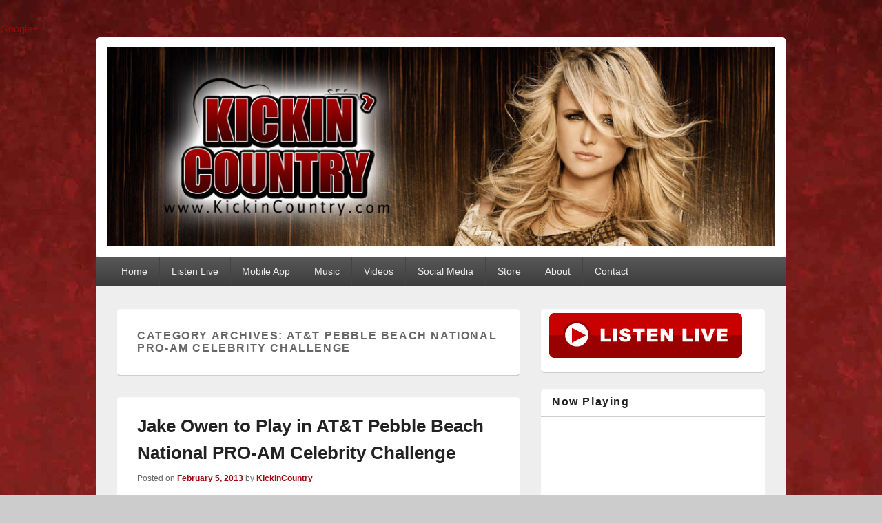

--- FILE ---
content_type: text/html; charset=UTF-8
request_url: https://kickincountry.com/wp/category/att-pebble-beach-national-pro-am-celebrity-challenge/
body_size: 10112
content:
<!DOCTYPE html>
<!--[if IE 6]>
<html id="ie6" lang="en-US">
<![endif]-->
<!--[if IE 7]>
<html id="ie7" lang="en-US">
<![endif]-->
<!--[if IE 8]>
<html id="ie8" lang="en-US">
<![endif]-->
<!--[if !(IE 6) | !(IE 7) | !(IE 8)  ]><!-->
<html lang="en-US">
<!--<![endif]-->
<head>
<meta charset="UTF-8" />
<title>AT&amp;T Pebble Beach National PRO-AM Celebrity Challenge | Kickin&#039; Country Radio</title>
<link rel="profile" href="http://gmpg.org/xfn/11" />
<link rel="pingback" href="https://kickincountry.com/wp/xmlrpc.php" />
<meta name='robots' content='max-image-preview:large' />
<meta name="viewport" content="width=device-width" /><link rel="alternate" type="application/rss+xml" title="Kickin&#039; Country Radio &raquo; Feed" href="https://kickincountry.com/wp/feed/" />
<link rel="alternate" type="application/rss+xml" title="Kickin&#039; Country Radio &raquo; Comments Feed" href="https://kickincountry.com/wp/comments/feed/" />
<link rel="alternate" type="application/rss+xml" title="Kickin&#039; Country Radio &raquo; AT&amp;T Pebble Beach National PRO-AM Celebrity Challenge Category Feed" href="https://kickincountry.com/wp/category/att-pebble-beach-national-pro-am-celebrity-challenge/feed/" />
<script type="text/javascript">
/* <![CDATA[ */
window._wpemojiSettings = {"baseUrl":"https:\/\/s.w.org\/images\/core\/emoji\/14.0.0\/72x72\/","ext":".png","svgUrl":"https:\/\/s.w.org\/images\/core\/emoji\/14.0.0\/svg\/","svgExt":".svg","source":{"concatemoji":"https:\/\/kickincountry.com\/wp\/wp-includes\/js\/wp-emoji-release.min.js?ver=6.4.7"}};
/*! This file is auto-generated */
!function(i,n){var o,s,e;function c(e){try{var t={supportTests:e,timestamp:(new Date).valueOf()};sessionStorage.setItem(o,JSON.stringify(t))}catch(e){}}function p(e,t,n){e.clearRect(0,0,e.canvas.width,e.canvas.height),e.fillText(t,0,0);var t=new Uint32Array(e.getImageData(0,0,e.canvas.width,e.canvas.height).data),r=(e.clearRect(0,0,e.canvas.width,e.canvas.height),e.fillText(n,0,0),new Uint32Array(e.getImageData(0,0,e.canvas.width,e.canvas.height).data));return t.every(function(e,t){return e===r[t]})}function u(e,t,n){switch(t){case"flag":return n(e,"\ud83c\udff3\ufe0f\u200d\u26a7\ufe0f","\ud83c\udff3\ufe0f\u200b\u26a7\ufe0f")?!1:!n(e,"\ud83c\uddfa\ud83c\uddf3","\ud83c\uddfa\u200b\ud83c\uddf3")&&!n(e,"\ud83c\udff4\udb40\udc67\udb40\udc62\udb40\udc65\udb40\udc6e\udb40\udc67\udb40\udc7f","\ud83c\udff4\u200b\udb40\udc67\u200b\udb40\udc62\u200b\udb40\udc65\u200b\udb40\udc6e\u200b\udb40\udc67\u200b\udb40\udc7f");case"emoji":return!n(e,"\ud83e\udef1\ud83c\udffb\u200d\ud83e\udef2\ud83c\udfff","\ud83e\udef1\ud83c\udffb\u200b\ud83e\udef2\ud83c\udfff")}return!1}function f(e,t,n){var r="undefined"!=typeof WorkerGlobalScope&&self instanceof WorkerGlobalScope?new OffscreenCanvas(300,150):i.createElement("canvas"),a=r.getContext("2d",{willReadFrequently:!0}),o=(a.textBaseline="top",a.font="600 32px Arial",{});return e.forEach(function(e){o[e]=t(a,e,n)}),o}function t(e){var t=i.createElement("script");t.src=e,t.defer=!0,i.head.appendChild(t)}"undefined"!=typeof Promise&&(o="wpEmojiSettingsSupports",s=["flag","emoji"],n.supports={everything:!0,everythingExceptFlag:!0},e=new Promise(function(e){i.addEventListener("DOMContentLoaded",e,{once:!0})}),new Promise(function(t){var n=function(){try{var e=JSON.parse(sessionStorage.getItem(o));if("object"==typeof e&&"number"==typeof e.timestamp&&(new Date).valueOf()<e.timestamp+604800&&"object"==typeof e.supportTests)return e.supportTests}catch(e){}return null}();if(!n){if("undefined"!=typeof Worker&&"undefined"!=typeof OffscreenCanvas&&"undefined"!=typeof URL&&URL.createObjectURL&&"undefined"!=typeof Blob)try{var e="postMessage("+f.toString()+"("+[JSON.stringify(s),u.toString(),p.toString()].join(",")+"));",r=new Blob([e],{type:"text/javascript"}),a=new Worker(URL.createObjectURL(r),{name:"wpTestEmojiSupports"});return void(a.onmessage=function(e){c(n=e.data),a.terminate(),t(n)})}catch(e){}c(n=f(s,u,p))}t(n)}).then(function(e){for(var t in e)n.supports[t]=e[t],n.supports.everything=n.supports.everything&&n.supports[t],"flag"!==t&&(n.supports.everythingExceptFlag=n.supports.everythingExceptFlag&&n.supports[t]);n.supports.everythingExceptFlag=n.supports.everythingExceptFlag&&!n.supports.flag,n.DOMReady=!1,n.readyCallback=function(){n.DOMReady=!0}}).then(function(){return e}).then(function(){var e;n.supports.everything||(n.readyCallback(),(e=n.source||{}).concatemoji?t(e.concatemoji):e.wpemoji&&e.twemoji&&(t(e.twemoji),t(e.wpemoji)))}))}((window,document),window._wpemojiSettings);
/* ]]> */
</script>
<style id='wp-emoji-styles-inline-css' type='text/css'>

	img.wp-smiley, img.emoji {
		display: inline !important;
		border: none !important;
		box-shadow: none !important;
		height: 1em !important;
		width: 1em !important;
		margin: 0 0.07em !important;
		vertical-align: -0.1em !important;
		background: none !important;
		padding: 0 !important;
	}
</style>
<link rel='stylesheet' id='wp-block-library-css' href='https://kickincountry.com/wp/wp-includes/css/dist/block-library/style.min.css?ver=6.4.7' type='text/css' media='all' />
<style id='classic-theme-styles-inline-css' type='text/css'>
/*! This file is auto-generated */
.wp-block-button__link{color:#fff;background-color:#32373c;border-radius:9999px;box-shadow:none;text-decoration:none;padding:calc(.667em + 2px) calc(1.333em + 2px);font-size:1.125em}.wp-block-file__button{background:#32373c;color:#fff;text-decoration:none}
</style>
<style id='global-styles-inline-css' type='text/css'>
body{--wp--preset--color--black: #000000;--wp--preset--color--cyan-bluish-gray: #abb8c3;--wp--preset--color--white: #ffffff;--wp--preset--color--pale-pink: #f78da7;--wp--preset--color--vivid-red: #cf2e2e;--wp--preset--color--luminous-vivid-orange: #ff6900;--wp--preset--color--luminous-vivid-amber: #fcb900;--wp--preset--color--light-green-cyan: #7bdcb5;--wp--preset--color--vivid-green-cyan: #00d084;--wp--preset--color--pale-cyan-blue: #8ed1fc;--wp--preset--color--vivid-cyan-blue: #0693e3;--wp--preset--color--vivid-purple: #9b51e0;--wp--preset--gradient--vivid-cyan-blue-to-vivid-purple: linear-gradient(135deg,rgba(6,147,227,1) 0%,rgb(155,81,224) 100%);--wp--preset--gradient--light-green-cyan-to-vivid-green-cyan: linear-gradient(135deg,rgb(122,220,180) 0%,rgb(0,208,130) 100%);--wp--preset--gradient--luminous-vivid-amber-to-luminous-vivid-orange: linear-gradient(135deg,rgba(252,185,0,1) 0%,rgba(255,105,0,1) 100%);--wp--preset--gradient--luminous-vivid-orange-to-vivid-red: linear-gradient(135deg,rgba(255,105,0,1) 0%,rgb(207,46,46) 100%);--wp--preset--gradient--very-light-gray-to-cyan-bluish-gray: linear-gradient(135deg,rgb(238,238,238) 0%,rgb(169,184,195) 100%);--wp--preset--gradient--cool-to-warm-spectrum: linear-gradient(135deg,rgb(74,234,220) 0%,rgb(151,120,209) 20%,rgb(207,42,186) 40%,rgb(238,44,130) 60%,rgb(251,105,98) 80%,rgb(254,248,76) 100%);--wp--preset--gradient--blush-light-purple: linear-gradient(135deg,rgb(255,206,236) 0%,rgb(152,150,240) 100%);--wp--preset--gradient--blush-bordeaux: linear-gradient(135deg,rgb(254,205,165) 0%,rgb(254,45,45) 50%,rgb(107,0,62) 100%);--wp--preset--gradient--luminous-dusk: linear-gradient(135deg,rgb(255,203,112) 0%,rgb(199,81,192) 50%,rgb(65,88,208) 100%);--wp--preset--gradient--pale-ocean: linear-gradient(135deg,rgb(255,245,203) 0%,rgb(182,227,212) 50%,rgb(51,167,181) 100%);--wp--preset--gradient--electric-grass: linear-gradient(135deg,rgb(202,248,128) 0%,rgb(113,206,126) 100%);--wp--preset--gradient--midnight: linear-gradient(135deg,rgb(2,3,129) 0%,rgb(40,116,252) 100%);--wp--preset--font-size--small: 13px;--wp--preset--font-size--medium: 20px;--wp--preset--font-size--large: 36px;--wp--preset--font-size--x-large: 42px;--wp--preset--spacing--20: 0.44rem;--wp--preset--spacing--30: 0.67rem;--wp--preset--spacing--40: 1rem;--wp--preset--spacing--50: 1.5rem;--wp--preset--spacing--60: 2.25rem;--wp--preset--spacing--70: 3.38rem;--wp--preset--spacing--80: 5.06rem;--wp--preset--shadow--natural: 6px 6px 9px rgba(0, 0, 0, 0.2);--wp--preset--shadow--deep: 12px 12px 50px rgba(0, 0, 0, 0.4);--wp--preset--shadow--sharp: 6px 6px 0px rgba(0, 0, 0, 0.2);--wp--preset--shadow--outlined: 6px 6px 0px -3px rgba(255, 255, 255, 1), 6px 6px rgba(0, 0, 0, 1);--wp--preset--shadow--crisp: 6px 6px 0px rgba(0, 0, 0, 1);}:where(.is-layout-flex){gap: 0.5em;}:where(.is-layout-grid){gap: 0.5em;}body .is-layout-flow > .alignleft{float: left;margin-inline-start: 0;margin-inline-end: 2em;}body .is-layout-flow > .alignright{float: right;margin-inline-start: 2em;margin-inline-end: 0;}body .is-layout-flow > .aligncenter{margin-left: auto !important;margin-right: auto !important;}body .is-layout-constrained > .alignleft{float: left;margin-inline-start: 0;margin-inline-end: 2em;}body .is-layout-constrained > .alignright{float: right;margin-inline-start: 2em;margin-inline-end: 0;}body .is-layout-constrained > .aligncenter{margin-left: auto !important;margin-right: auto !important;}body .is-layout-constrained > :where(:not(.alignleft):not(.alignright):not(.alignfull)){max-width: var(--wp--style--global--content-size);margin-left: auto !important;margin-right: auto !important;}body .is-layout-constrained > .alignwide{max-width: var(--wp--style--global--wide-size);}body .is-layout-flex{display: flex;}body .is-layout-flex{flex-wrap: wrap;align-items: center;}body .is-layout-flex > *{margin: 0;}body .is-layout-grid{display: grid;}body .is-layout-grid > *{margin: 0;}:where(.wp-block-columns.is-layout-flex){gap: 2em;}:where(.wp-block-columns.is-layout-grid){gap: 2em;}:where(.wp-block-post-template.is-layout-flex){gap: 1.25em;}:where(.wp-block-post-template.is-layout-grid){gap: 1.25em;}.has-black-color{color: var(--wp--preset--color--black) !important;}.has-cyan-bluish-gray-color{color: var(--wp--preset--color--cyan-bluish-gray) !important;}.has-white-color{color: var(--wp--preset--color--white) !important;}.has-pale-pink-color{color: var(--wp--preset--color--pale-pink) !important;}.has-vivid-red-color{color: var(--wp--preset--color--vivid-red) !important;}.has-luminous-vivid-orange-color{color: var(--wp--preset--color--luminous-vivid-orange) !important;}.has-luminous-vivid-amber-color{color: var(--wp--preset--color--luminous-vivid-amber) !important;}.has-light-green-cyan-color{color: var(--wp--preset--color--light-green-cyan) !important;}.has-vivid-green-cyan-color{color: var(--wp--preset--color--vivid-green-cyan) !important;}.has-pale-cyan-blue-color{color: var(--wp--preset--color--pale-cyan-blue) !important;}.has-vivid-cyan-blue-color{color: var(--wp--preset--color--vivid-cyan-blue) !important;}.has-vivid-purple-color{color: var(--wp--preset--color--vivid-purple) !important;}.has-black-background-color{background-color: var(--wp--preset--color--black) !important;}.has-cyan-bluish-gray-background-color{background-color: var(--wp--preset--color--cyan-bluish-gray) !important;}.has-white-background-color{background-color: var(--wp--preset--color--white) !important;}.has-pale-pink-background-color{background-color: var(--wp--preset--color--pale-pink) !important;}.has-vivid-red-background-color{background-color: var(--wp--preset--color--vivid-red) !important;}.has-luminous-vivid-orange-background-color{background-color: var(--wp--preset--color--luminous-vivid-orange) !important;}.has-luminous-vivid-amber-background-color{background-color: var(--wp--preset--color--luminous-vivid-amber) !important;}.has-light-green-cyan-background-color{background-color: var(--wp--preset--color--light-green-cyan) !important;}.has-vivid-green-cyan-background-color{background-color: var(--wp--preset--color--vivid-green-cyan) !important;}.has-pale-cyan-blue-background-color{background-color: var(--wp--preset--color--pale-cyan-blue) !important;}.has-vivid-cyan-blue-background-color{background-color: var(--wp--preset--color--vivid-cyan-blue) !important;}.has-vivid-purple-background-color{background-color: var(--wp--preset--color--vivid-purple) !important;}.has-black-border-color{border-color: var(--wp--preset--color--black) !important;}.has-cyan-bluish-gray-border-color{border-color: var(--wp--preset--color--cyan-bluish-gray) !important;}.has-white-border-color{border-color: var(--wp--preset--color--white) !important;}.has-pale-pink-border-color{border-color: var(--wp--preset--color--pale-pink) !important;}.has-vivid-red-border-color{border-color: var(--wp--preset--color--vivid-red) !important;}.has-luminous-vivid-orange-border-color{border-color: var(--wp--preset--color--luminous-vivid-orange) !important;}.has-luminous-vivid-amber-border-color{border-color: var(--wp--preset--color--luminous-vivid-amber) !important;}.has-light-green-cyan-border-color{border-color: var(--wp--preset--color--light-green-cyan) !important;}.has-vivid-green-cyan-border-color{border-color: var(--wp--preset--color--vivid-green-cyan) !important;}.has-pale-cyan-blue-border-color{border-color: var(--wp--preset--color--pale-cyan-blue) !important;}.has-vivid-cyan-blue-border-color{border-color: var(--wp--preset--color--vivid-cyan-blue) !important;}.has-vivid-purple-border-color{border-color: var(--wp--preset--color--vivid-purple) !important;}.has-vivid-cyan-blue-to-vivid-purple-gradient-background{background: var(--wp--preset--gradient--vivid-cyan-blue-to-vivid-purple) !important;}.has-light-green-cyan-to-vivid-green-cyan-gradient-background{background: var(--wp--preset--gradient--light-green-cyan-to-vivid-green-cyan) !important;}.has-luminous-vivid-amber-to-luminous-vivid-orange-gradient-background{background: var(--wp--preset--gradient--luminous-vivid-amber-to-luminous-vivid-orange) !important;}.has-luminous-vivid-orange-to-vivid-red-gradient-background{background: var(--wp--preset--gradient--luminous-vivid-orange-to-vivid-red) !important;}.has-very-light-gray-to-cyan-bluish-gray-gradient-background{background: var(--wp--preset--gradient--very-light-gray-to-cyan-bluish-gray) !important;}.has-cool-to-warm-spectrum-gradient-background{background: var(--wp--preset--gradient--cool-to-warm-spectrum) !important;}.has-blush-light-purple-gradient-background{background: var(--wp--preset--gradient--blush-light-purple) !important;}.has-blush-bordeaux-gradient-background{background: var(--wp--preset--gradient--blush-bordeaux) !important;}.has-luminous-dusk-gradient-background{background: var(--wp--preset--gradient--luminous-dusk) !important;}.has-pale-ocean-gradient-background{background: var(--wp--preset--gradient--pale-ocean) !important;}.has-electric-grass-gradient-background{background: var(--wp--preset--gradient--electric-grass) !important;}.has-midnight-gradient-background{background: var(--wp--preset--gradient--midnight) !important;}.has-small-font-size{font-size: var(--wp--preset--font-size--small) !important;}.has-medium-font-size{font-size: var(--wp--preset--font-size--medium) !important;}.has-large-font-size{font-size: var(--wp--preset--font-size--large) !important;}.has-x-large-font-size{font-size: var(--wp--preset--font-size--x-large) !important;}
.wp-block-navigation a:where(:not(.wp-element-button)){color: inherit;}
:where(.wp-block-post-template.is-layout-flex){gap: 1.25em;}:where(.wp-block-post-template.is-layout-grid){gap: 1.25em;}
:where(.wp-block-columns.is-layout-flex){gap: 2em;}:where(.wp-block-columns.is-layout-grid){gap: 2em;}
.wp-block-pullquote{font-size: 1.5em;line-height: 1.6;}
</style>
<link rel='stylesheet' id='catchbox-web-font-css' href='https://fonts.googleapis.com/css?family=&#038;subset=latin' type='text/css' media='all' />
<link rel='stylesheet' id='catchbox-css' href='https://kickincountry.com/wp/wp-content/themes/catch-box-pro/style.css' type='text/css' media='all' />
<link rel='stylesheet' id='catchbox-responsive-css' href='https://kickincountry.com/wp/wp-content/themes/catch-box-pro/css/responsive.css?ver=6.4.7' type='text/css' media='all' />
<script type="text/javascript" src="https://kickincountry.com/wp/wp-includes/js/jquery/jquery.min.js?ver=3.7.1" id="jquery-core-js"></script>
<script type="text/javascript" src="https://kickincountry.com/wp/wp-includes/js/jquery/jquery-migrate.min.js?ver=3.4.1" id="jquery-migrate-js"></script>
<link rel="https://api.w.org/" href="https://kickincountry.com/wp/wp-json/" /><link rel="alternate" type="application/json" href="https://kickincountry.com/wp/wp-json/wp/v2/categories/921" /><link rel="EditURI" type="application/rsd+xml" title="RSD" href="https://kickincountry.com/wp/xmlrpc.php?rsd" />
<meta name="generator" content="WordPress 6.4.7" />
<!-- refreshing cache --><!-- Kickin&#039; Country Radio inline CSS Styles -->
<style type="text/css" media="screen">
#header-content {
padding-top: 1.00em;
margin-right: 1.00em;
padding-bottom: 1.00em;
margin-left: 1.00em;
}
.entry-title a:hover, .entry-title a:focus, .entry-title a:active { color: #9d060e; }
a { color: #9d060e; }
</style>
<meta name="google-site-verification" content="UA-669737-6" />
<a href="https://plus.google.com/110437723452591286373" rel="publisher">Google+</a>
<div id='woobox-root'></div>
<script>(function(d, s, id) {
  var js, fjs = d.getElementsByTagName(s)[0];
  if (d.getElementById(id)) return;
  js = d.createElement(s); js.id = id;
  js.src = "//woobox.com/js/plugins/woo.js";
  fjs.parentNode.insertBefore(js, fjs);
}(document, 'script', 'woobox-sdk'));</script>
<!-- Facebook Conversion Code for Will Hoge -->
<script>(function() {
  var _fbq = window._fbq || (window._fbq = []);
  if (!_fbq.loaded) {
    var fbds = document.createElement('script');
    fbds.async = true;
    fbds.src = '//connect.facebook.net/en_US/fbds.js';
    var s = document.getElementsByTagName('script')[0];
    s.parentNode.insertBefore(fbds, s);
    _fbq.loaded = true;
  }
})();
window._fbq = window._fbq || [];
window._fbq.push(['track', '6015640375828', {'value':'0.00','currency':'USD'}]);
</script>
<noscript><img height="1" width="1" alt="" style="display:none" src="https://www.facebook.com/tr?ev=6015640375828&cd[value]=0.00&cd[currency]=USD&noscript=1" /></noscript><link rel="apple-touch-icon-precomposed" href="http://kickincountry.com/wp/wp-content/themes/catch-box-pro/images/apple-touch-icon.png" />	<style type="text/css">
			#site-title,
		#site-description {
			position: absolute !important;
			clip: rect(1px 1px 1px 1px); /* IE6, IE7 */
			clip: rect(1px, 1px, 1px, 1px);
		}
		</style>
	<style type="text/css" id="custom-background-css">
body.custom-background { background-image: url("https://kickincountry.com/wp/wp-content/uploads/2013/04/red-grunge-background_op.jpg"); background-position: center top; background-size: auto; background-repeat: no-repeat; background-attachment: fixed; }
</style>
	</head>

<body class="archive category category-att-pebble-beach-national-pro-am-celebrity-challenge category-921 custom-background right-sidebar">


<div id="page" class="hfeed">
	<header id="branding" role="banner">
    	        
    	<div id="header-content" class="clearfix">
			
	<div class="logo-wrap clearfix">
                    <div id="site-logo"><a href="https://kickincountry.com/wp/" title="Kickin&#039; Country Radio" rel="home">
                <img src="https://kickincountry.com/wp/wp-content/uploads/2013/04/copy-header_lambert2_1006x300.jpg" width="1006" height="300" alt="Kickin&#039; Country Radio" />
            </a></div>
                <hgroup id="site-details">        
            <h1 id="site-title"><a href="https://kickincountry.com/wp/" title="Kickin&#039; Country Radio" rel="home">Kickin&#039; Country Radio</a></h1>
            <h2 id="site-description"></h2>
        </hgroup>
	</div><!-- .logo-wrap -->

            
      	</div><!-- #header-content -->
        
    		<nav id="access" role="navigation">
		<h3 class="assistive-text">Primary menu</h3>
				<div class="skip-link"><a class="assistive-text" href="#content" title="Skip to primary content">Skip to primary content</a></div>
		<div class="skip-link"><a class="assistive-text" href="#secondary" title="Skip to secondary content">Skip to secondary content</a></div>
			
		<div class="menu-header-container"><ul class="menu"><li id="menu-item-116" class="menu-item menu-item-type-custom menu-item-object-custom menu-item-home menu-item-116"><a href="http://kickincountry.com/wp/">Home</a></li>
<li id="menu-item-2897" class="menu-item menu-item-type-custom menu-item-object-custom menu-item-has-children menu-item-2897"><a href="http://www.kickincountry.com/wp/listen">Listen Live</a>
<ul class="sub-menu">
	<li id="menu-item-4314" class="menu-item menu-item-type-custom menu-item-object-custom menu-item-4314"><a title="_blank" href="http://www.kickincountry.com/wp/listen/">Kickin&#8217; Country Player</a></li>
	<li id="menu-item-4312" class="menu-item menu-item-type-custom menu-item-object-custom menu-item-4312"><a href="http://www.kickincountry.com/player/wm/">Windows Media Player</a></li>
	<li id="menu-item-4313" class="menu-item menu-item-type-custom menu-item-object-custom menu-item-4313"><a href="http://www.kickincountry.com/player/qt/">QuickTime</a></li>
	<li id="menu-item-4315" class="menu-item menu-item-type-custom menu-item-object-custom menu-item-4315"><a href="http://www.kickincountry.com/high.pls">iTunes</a></li>
	<li id="menu-item-4316" class="menu-item menu-item-type-custom menu-item-object-custom menu-item-4316"><a href="http://www.kickincountry.com/high.pls">Winamp</a></li>
</ul>
</li>
<li id="menu-item-3946" class="menu-item menu-item-type-post_type menu-item-object-page menu-item-has-children menu-item-3946"><a href="https://kickincountry.com/wp/app/">Mobile App</a>
<ul class="sub-menu">
	<li id="menu-item-4326" class="menu-item menu-item-type-custom menu-item-object-custom menu-item-4326"><a href="https://itunes.apple.com/us/app/kickin-country-radio/id690436291?mt=8&#038;uo=4&#038;at=11lro8">Apple</a></li>
	<li id="menu-item-4325" class="menu-item menu-item-type-custom menu-item-object-custom menu-item-4325"><a href="https://play.google.com/store/apps/details?id=com.viastreaming.KickinCountryRadio">Android</a></li>
</ul>
</li>
<li id="menu-item-2695" class="menu-item menu-item-type-custom menu-item-object-custom menu-item-has-children menu-item-2695"><a href="#">Music</a>
<ul class="sub-menu">
	<li id="menu-item-6675" class="menu-item menu-item-type-post_type menu-item-object-page menu-item-6675"><a href="https://kickincountry.com/wp/audio/">Audio</a></li>
	<li id="menu-item-2871" class="menu-item menu-item-type-post_type menu-item-object-page menu-item-2871"><a href="https://kickincountry.com/wp/playlist/">Playlist</a></li>
	<li id="menu-item-2696" class="menu-item menu-item-type-post_type menu-item-object-page menu-item-2696"><a href="https://kickincountry.com/wp/cdreleases/">CD Releases</a></li>
</ul>
</li>
<li id="menu-item-58" class="menu-item menu-item-type-post_type menu-item-object-page menu-item-has-children menu-item-58"><a href="https://kickincountry.com/wp/videos/">Videos</a>
<ul class="sub-menu">
	<li id="menu-item-6353" class="menu-item menu-item-type-post_type menu-item-object-page menu-item-6353"><a href="https://kickincountry.com/wp/videos/">Kickin&#8217; Country Videos</a></li>
	<li id="menu-item-6350" class="menu-item menu-item-type-post_type menu-item-object-page menu-item-6350"><a href="https://kickincountry.com/wp/music-videos/">Music Videos</a></li>
</ul>
</li>
<li id="menu-item-2892" class="menu-item menu-item-type-custom menu-item-object-custom menu-item-has-children menu-item-2892"><a href="#">Social Media</a>
<ul class="sub-menu">
	<li id="menu-item-2893" class="menu-item menu-item-type-custom menu-item-object-custom menu-item-2893"><a href="http://www.facebook.com/kickincountry">Facebook</a></li>
	<li id="menu-item-2894" class="menu-item menu-item-type-custom menu-item-object-custom menu-item-2894"><a href="http://www.twitter.com/kickincountry">Twitter</a></li>
	<li id="menu-item-2895" class="menu-item menu-item-type-custom menu-item-object-custom menu-item-2895"><a href="http://www.instagram.com/kickincountryradio">Instagram</a></li>
	<li id="menu-item-2928" class="menu-item menu-item-type-custom menu-item-object-custom menu-item-2928"><a href="http://gplus.to/kickincountry">Google+</a></li>
	<li id="menu-item-2896" class="menu-item menu-item-type-custom menu-item-object-custom menu-item-2896"><a href="http://www.youtube.com/kickincountryradio">YouTube</a></li>
</ul>
</li>
<li id="menu-item-5686" class="menu-item menu-item-type-post_type menu-item-object-page menu-item-5686"><a href="https://kickincountry.com/wp/store/">Store</a></li>
<li id="menu-item-124" class="menu-item menu-item-type-post_type menu-item-object-page menu-item-124"><a href="https://kickincountry.com/wp/about/">About</a></li>
<li id="menu-item-51" class="menu-item menu-item-type-post_type menu-item-object-page menu-item-51"><a href="https://kickincountry.com/wp/contact/">Contact</a></li>
</ul></div> 		
			   
		</nav><!-- #access -->
		
			<nav id="access-secondary" role="navigation">
			<h3 class="assistive-text">Secondary menu</h3>
								<div class="skip-link"><a class="assistive-text" href="#content" title="Skip to primary content">Skip to primary content</a></div>
				<div class="skip-link"><a class="assistive-text" href="#secondary" title="Skip to secondary content">Skip to secondary content</a></div>
					</nav>
	           
        
	</header><!-- #branding -->
    
        
	    
	<div id="main" class="clearfix">
    
		        
		<div id="primary">
        
        	            
			<div id="content" role="main">
				
			
				<header class="page-header">
					<h1 class="page-title">Category Archives: <span>AT&amp;T Pebble Beach National PRO-AM Celebrity Challenge</span></h1>

									</header>

								
					
	<article id="post-1429" class="post-1429 post type-post status-publish format-standard has-post-thumbnail hentry category-aaron-rodgers category-andy-garcia category-att-pebble-beach-national-pro-am-celebrity-challenge category-bill-murray category-charity category-charles-kelley category-chris-berman category-darius-rucker category-gac category-huey-lewis category-jake-owen category-jason-aldean category-josh-duhamel category-kelly-slater category-kenny-g category-lady-antebellum category-news category-night-train-tour category-ray-romano category-top-artists">
		<header class="entry-header">
						<h1 class="entry-title"><a href="https://kickincountry.com/wp/jake-owen-to-play-in-att-pebble-beach-national-pro-am-celebrity-challenge/" title="Permalink to Jake Owen to Play in AT&amp;T Pebble Beach National PRO-AM Celebrity Challenge" rel="bookmark">Jake Owen to Play in AT&amp;T Pebble Beach National PRO-AM Celebrity Challenge</a></h1>
			
			                <div class="entry-meta">
                    <span class="sep">Posted on </span><a href="https://kickincountry.com/wp/jake-owen-to-play-in-att-pebble-beach-national-pro-am-celebrity-challenge/" title="3:20 PM" rel="bookmark"><time class="entry-date updated" datetime="2013-02-05T15:20:05-05:00" pubdate>February 5, 2013</time></a><span class="by-author"> <span class="sep"> by </span> <span class="author vcard"><a class="url fn n" href="https://kickincountry.com/wp/author/KickinCountry/" title="View all posts by KickinCountry" rel="author">KickinCountry</a></span></span>                                    </div><!-- .entry-meta -->
					</header><!-- .entry-header -->
        	
		             <div class="entry-summary">
                               		<a href="https://kickincountry.com/wp/jake-owen-to-play-in-att-pebble-beach-national-pro-am-celebrity-challenge/" title="Permalink to Jake Owen to Play in AT&amp;T Pebble Beach National PRO-AM Celebrity Challenge" rel="bookmark">
						                   	</a>
                                <p>Jake Owen is going back to his golfing roots to head for a trip to the west coast to participate in the AT&amp;T Pebble Beach National PRO-AM Celebrity Challenge from February 4-10 in Monterey, California. Darius Rucker, Lady Antebellum&rsquo;s Charles Kelley, Josh Duhamel, Chris Berman, Bill Murray, Kenny G, Huey Lewis, Ray Romano, Andy Garcia, [&#8230;] <a class="more-link" href="https://kickincountry.com/wp/jake-owen-to-play-in-att-pebble-beach-national-pro-am-celebrity-challenge/">Continue Reading &rarr;</a></p>
            </div><!-- .entry-summary -->
		
		<footer class="entry-meta">
												<span class="cat-links">
				<span class="entry-utility-prep entry-utility-prep-cat-links">Posted in</span> <a href="https://kickincountry.com/wp/category/aaron-rodgers/" rel="category tag">Aaron Rodgers</a>, <a href="https://kickincountry.com/wp/category/andy-garcia/" rel="category tag">Andy Garcia</a>, <a href="https://kickincountry.com/wp/category/att-pebble-beach-national-pro-am-celebrity-challenge/" rel="category tag">AT&amp;T Pebble Beach National PRO-AM Celebrity Challenge</a>, <a href="https://kickincountry.com/wp/category/bill-murray/" rel="category tag">Bill Murray</a>, <a href="https://kickincountry.com/wp/category/charity/" rel="category tag">Charity</a>, <a href="https://kickincountry.com/wp/category/charles-kelley/" rel="category tag">Charles Kelley</a>, <a href="https://kickincountry.com/wp/category/chris-berman/" rel="category tag">Chris Berman</a>, <a href="https://kickincountry.com/wp/category/darius-rucker/" rel="category tag">Darius Rucker</a>, <a href="https://kickincountry.com/wp/category/news/gac/" rel="category tag">GAC</a>, <a href="https://kickincountry.com/wp/category/huey-lewis/" rel="category tag">Huey Lewis</a>, <a href="https://kickincountry.com/wp/category/jake-owen/" rel="category tag">Jake Owen</a>, <a href="https://kickincountry.com/wp/category/jason-aldean/" rel="category tag">Jason Aldean</a>, <a href="https://kickincountry.com/wp/category/josh-duhamel/" rel="category tag">Josh Duhamel</a>, <a href="https://kickincountry.com/wp/category/kelly-slater/" rel="category tag">Kelly Slater</a>, <a href="https://kickincountry.com/wp/category/kenny-g/" rel="category tag">Kenny G</a>, <a href="https://kickincountry.com/wp/category/lady-antebellum/" rel="category tag">Lady Antebellum</a>, <a href="https://kickincountry.com/wp/category/news/" rel="category tag">News</a>, <a href="https://kickincountry.com/wp/category/night-train-tour/" rel="category tag">Night Train Tour</a>, <a href="https://kickincountry.com/wp/category/ray-romano/" rel="category tag">Ray Romano</a>, <a href="https://kickincountry.com/wp/category/top-artists/" rel="category tag">Top Artists</a>			</span>
									
			
					</footer><!-- #entry-meta -->
	</article><!-- #post-1429 -->

				
				
			
			</div><!-- #content -->
		</div><!-- #primary -->


        <div id="secondary" class="widget-area" role="complementary">
            <aside id="text-6" class="widget widget_text">			<div class="textwidget"><a href="http://www.kickincountry.com/wp/listen/" target="_blank" rel="noopener"><img src="http://kickincountry.com/wp/wp-content/uploads/2012/12/listenLive1.png" /></a>

</div>
		</aside><aside id="text-8" class="widget widget_text"><h3 class="widget-title">Now Playing</h3>			<div class="textwidget"><iframe name="now_playing" title="now_playing" src="http://marci513.getmarci.com/" frameborder="0" scrolling="no" allowtransparency="true"></iframe>
<a href="http://www.kickincountry.com/wp/playlist">View Playlist</a>
</div>
		</aside><aside id="text-3" class="widget widget_text">			<div class="textwidget"><br>
<!-- ValueClick Media 300x250 Medium Rectangle CODE for Kickin' Country -->
<script type="text/javascript">var vclk_options = {sid:17284,media_id:6,media_type:8,version:"1.3"};</script><script class="vclk_pub_code" type="text/javascript" src="http://cdn.fastclick.net/js/adcodes/pubcode.min.js?sid=17284&media_id=6&media_type=8&version=1.3&exc=1"></script><noscript><a href="http://media.fastclick.net/w/click.here?sid=17284&m=6&c=1" target="_blank" rel="noopener"><img src="http://media.fastclick.net/w/get.media?sid=17284&m=6&tp=8&d=s&c=1&vcm_acv=1.3" width=300 height=250 border=1></a></noscript>
<!-- ValueClick Media 300x250 Medium Rectangle CODE for Kickin' Country --></div>
		</aside><aside id="tag_cloud-2" class="widget widget_tag_cloud"><h3 class="widget-title">Categories</h3><div class="tagcloud"><a href="https://kickincountry.com/wp/category/acm-awards/" class="tag-cloud-link tag-link-328 tag-link-position-1" style="font-size: 9.2727272727273pt;" aria-label="ACM Awards (20 items)">ACM Awards</a>
<a href="https://kickincountry.com/wp/category/blake-shelton/" class="tag-cloud-link tag-link-76 tag-link-position-2" style="font-size: 12.348484848485pt;" aria-label="Blake Shelton (40 items)">Blake Shelton</a>
<a href="https://kickincountry.com/wp/category/brad-paisley/" class="tag-cloud-link tag-link-251 tag-link-position-3" style="font-size: 10.757575757576pt;" aria-label="Brad Paisley (28 items)">Brad Paisley</a>
<a href="https://kickincountry.com/wp/category/brantley-gilbert/" class="tag-cloud-link tag-link-20 tag-link-position-4" style="font-size: 9.9090909090909pt;" aria-label="Brantley Gilbert (23 items)">Brantley Gilbert</a>
<a href="https://kickincountry.com/wp/category/carrie-underwood/" class="tag-cloud-link tag-link-82 tag-link-position-5" style="font-size: 12.772727272727pt;" aria-label="Carrie Underwood (44 items)">Carrie Underwood</a>
<a href="https://kickincountry.com/wp/category/charity/" class="tag-cloud-link tag-link-399 tag-link-position-6" style="font-size: 8.8484848484848pt;" aria-label="Charity (18 items)">Charity</a>
<a href="https://kickincountry.com/wp/category/dierks-bentley/" class="tag-cloud-link tag-link-100 tag-link-position-7" style="font-size: 12.242424242424pt;" aria-label="Dierks Bentley (39 items)">Dierks Bentley</a>
<a href="https://kickincountry.com/wp/category/eric-church/" class="tag-cloud-link tag-link-21 tag-link-position-8" style="font-size: 13.19696969697pt;" aria-label="Eric Church (48 items)">Eric Church</a>
<a href="https://kickincountry.com/wp/category/faith-hill/" class="tag-cloud-link tag-link-14 tag-link-position-9" style="font-size: 11.075757575758pt;" aria-label="Faith Hill (30 items)">Faith Hill</a>
<a href="https://kickincountry.com/wp/category/florida-georgia-line/" class="tag-cloud-link tag-link-94 tag-link-position-10" style="font-size: 9.2727272727273pt;" aria-label="Florida Georgia Line (20 items)">Florida Georgia Line</a>
<a href="https://kickincountry.com/wp/category/news/gac/" class="tag-cloud-link tag-link-12 tag-link-position-11" style="font-size: 22pt;" aria-label="GAC (328 items)">GAC</a>
<a href="https://kickincountry.com/wp/category/gary-allan/" class="tag-cloud-link tag-link-134 tag-link-position-12" style="font-size: 10.651515151515pt;" aria-label="Gary Allan (27 items)">Gary Allan</a>
<a href="https://kickincountry.com/wp/category/grammy-awards/" class="tag-cloud-link tag-link-175 tag-link-position-13" style="font-size: 8.6363636363636pt;" aria-label="Grammy Awards (17 items)">Grammy Awards</a>
<a href="https://kickincountry.com/wp/category/hunter-hayes/" class="tag-cloud-link tag-link-156 tag-link-position-14" style="font-size: 10.757575757576pt;" aria-label="Hunter Hayes (28 items)">Hunter Hayes</a>
<a href="https://kickincountry.com/wp/category/instagram/" class="tag-cloud-link tag-link-3283 tag-link-position-15" style="font-size: 17.863636363636pt;" aria-label="instagram (135 items)">instagram</a>
<a href="https://kickincountry.com/wp/category/jana-kramer/" class="tag-cloud-link tag-link-371 tag-link-position-16" style="font-size: 8.6363636363636pt;" aria-label="Jana Kramer (17 items)">Jana Kramer</a>
<a href="https://kickincountry.com/wp/category/jason-aldean/" class="tag-cloud-link tag-link-132 tag-link-position-17" style="font-size: 12.030303030303pt;" aria-label="Jason Aldean (37 items)">Jason Aldean</a>
<a href="https://kickincountry.com/wp/category/josh-turner/" class="tag-cloud-link tag-link-157 tag-link-position-18" style="font-size: 8.3181818181818pt;" aria-label="Josh Turner (16 items)">Josh Turner</a>
<a href="https://kickincountry.com/wp/category/keith-urban/" class="tag-cloud-link tag-link-127 tag-link-position-19" style="font-size: 11.5pt;" aria-label="Keith Urban (33 items)">Keith Urban</a>
<a href="https://kickincountry.com/wp/category/kelly-clarkson/" class="tag-cloud-link tag-link-135 tag-link-position-20" style="font-size: 10.121212121212pt;" aria-label="Kelly Clarkson (24 items)">Kelly Clarkson</a>
<a href="https://kickincountry.com/wp/category/kenny-chesney/" class="tag-cloud-link tag-link-84 tag-link-position-21" style="font-size: 10.227272727273pt;" aria-label="Kenny Chesney (25 items)">Kenny Chesney</a>
<a href="https://kickincountry.com/wp/category/kip-moore/" class="tag-cloud-link tag-link-17 tag-link-position-22" style="font-size: 8.8484848484848pt;" aria-label="Kip Moore (18 items)">Kip Moore</a>
<a href="https://kickincountry.com/wp/category/lady-antebellum/" class="tag-cloud-link tag-link-85 tag-link-position-23" style="font-size: 9.9090909090909pt;" aria-label="Lady Antebellum (23 items)">Lady Antebellum</a>
<a href="https://kickincountry.com/wp/category/little-big-town/" class="tag-cloud-link tag-link-122 tag-link-position-24" style="font-size: 12.136363636364pt;" aria-label="Little Big Town (38 items)">Little Big Town</a>
<a href="https://kickincountry.com/wp/category/artists/luke-bryan/" class="tag-cloud-link tag-link-10 tag-link-position-25" style="font-size: 12.560606060606pt;" aria-label="Luke Bryan (42 items)">Luke Bryan</a>
<a href="https://kickincountry.com/wp/category/martina-mcbride/" class="tag-cloud-link tag-link-181 tag-link-position-26" style="font-size: 8pt;" aria-label="Martina McBride (15 items)">Martina McBride</a>
<a href="https://kickincountry.com/wp/category/miranda-lambert/" class="tag-cloud-link tag-link-77 tag-link-position-27" style="font-size: 12.242424242424pt;" aria-label="Miranda Lambert (39 items)">Miranda Lambert</a>
<a href="https://kickincountry.com/wp/category/music-videos/" class="tag-cloud-link tag-link-44 tag-link-position-28" style="font-size: 11.606060606061pt;" aria-label="Music Videos (34 items)">Music Videos</a>
<a href="https://kickincountry.com/wp/category/nan-kelley/" class="tag-cloud-link tag-link-88 tag-link-position-29" style="font-size: 9.2727272727273pt;" aria-label="Nan Kelley (20 items)">Nan Kelley</a>
<a href="https://kickincountry.com/wp/category/new-music/" class="tag-cloud-link tag-link-30 tag-link-position-30" style="font-size: 15.636363636364pt;" aria-label="New Music (82 items)">New Music</a>
<a href="https://kickincountry.com/wp/category/news/" class="tag-cloud-link tag-link-7 tag-link-position-31" style="font-size: 22pt;" aria-label="News (328 items)">News</a>
<a href="https://kickincountry.com/wp/category/rascal-flatts/" class="tag-cloud-link tag-link-34 tag-link-position-32" style="font-size: 10.969696969697pt;" aria-label="Rascal Flatts (29 items)">Rascal Flatts</a>
<a href="https://kickincountry.com/wp/category/sarah-darling/" class="tag-cloud-link tag-link-137 tag-link-position-33" style="font-size: 9.0606060606061pt;" aria-label="Sarah Darling (19 items)">Sarah Darling</a>
<a href="https://kickincountry.com/wp/category/taylor-swift/" class="tag-cloud-link tag-link-91 tag-link-position-34" style="font-size: 13.621212121212pt;" aria-label="Taylor Swift (53 items)">Taylor Swift</a>
<a href="https://kickincountry.com/wp/category/the-band-perry/" class="tag-cloud-link tag-link-31 tag-link-position-35" style="font-size: 10.969696969697pt;" aria-label="The Band Perry (29 items)">The Band Perry</a>
<a href="https://kickincountry.com/wp/category/tim-mcgraw/" class="tag-cloud-link tag-link-15 tag-link-position-36" style="font-size: 13.515151515152pt;" aria-label="Tim McGraw (51 items)">Tim McGraw</a>
<a href="https://kickincountry.com/wp/category/toby-keith/" class="tag-cloud-link tag-link-138 tag-link-position-37" style="font-size: 9.9090909090909pt;" aria-label="Toby Keith (23 items)">Toby Keith</a>
<a href="https://kickincountry.com/wp/category/top-20/" class="tag-cloud-link tag-link-92 tag-link-position-38" style="font-size: 9.2727272727273pt;" aria-label="Top 20 (20 items)">Top 20</a>
<a href="https://kickincountry.com/wp/category/top-20-country-countdown/" class="tag-cloud-link tag-link-93 tag-link-position-39" style="font-size: 9.2727272727273pt;" aria-label="Top 20 Country Countdown (20 items)">Top 20 Country Countdown</a>
<a href="https://kickincountry.com/wp/category/top-artists/" class="tag-cloud-link tag-link-16 tag-link-position-40" style="font-size: 21.575757575758pt;" aria-label="Top Artists (301 items)">Top Artists</a>
<a href="https://kickincountry.com/wp/category/tours/" class="tag-cloud-link tag-link-141 tag-link-position-41" style="font-size: 11.924242424242pt;" aria-label="Tours (36 items)">Tours</a>
<a href="https://kickincountry.com/wp/category/two-lanes-of-freedom/" class="tag-cloud-link tag-link-43 tag-link-position-42" style="font-size: 8.6363636363636pt;" aria-label="Two Lanes of Freedom (17 items)">Two Lanes of Freedom</a>
<a href="https://kickincountry.com/wp/category/uncategorized/" class="tag-cloud-link tag-link-1 tag-link-position-43" style="font-size: 8.6363636363636pt;" aria-label="Uncategorized (17 items)">Uncategorized</a>
<a href="https://kickincountry.com/wp/category/vince-gill/" class="tag-cloud-link tag-link-140 tag-link-position-44" style="font-size: 9.6969696969697pt;" aria-label="Vince Gill (22 items)">Vince Gill</a>
<a href="https://kickincountry.com/wp/category/zac-brown-band/" class="tag-cloud-link tag-link-260 tag-link-position-45" style="font-size: 10.439393939394pt;" aria-label="Zac Brown Band (26 items)">Zac Brown Band</a></div>
</aside><aside id="text-7" class="widget widget_text">			<div class="textwidget"><center><!-- ValueClick Media 300x600 Half Page CODE for Kickin' Country -->
<script type="text/javascript">var vclk_options = {sid:17284,media_id:8,media_type:10,version:"1.3"};</script><script class="vclk_pub_code" type="text/javascript" src="http://cdn.fastclick.net/js/adcodes/pubcode.min.js?sid=17284&media_id=8&media_type=10&version=1.3&exc=1"></script><noscript><a href="http://media.fastclick.net/w/click.here?sid=17284&m=8&c=1" target="_blank" rel="noopener"><img src="http://media.fastclick.net/w/get.media?sid=17284&m=8&tp=10&d=s&c=1&vcm_acv=1.3" width=300 height=600 border=1></a></noscript>
<!-- ValueClick Media 300x600 Half Page CODE for Kickin' Country -->
</center>
</div>
		</aside>        </div><!-- #secondary .widget-area -->
    
</div><!-- #main -->


    

<footer id="colophon" role="contentinfo">
	
<div id="supplementary" class="one">
		<div id="first" class="widget-area" role="complementary">
		<aside id="text-5" class="widget widget_text">			<div class="textwidget"><center><!-- ValueClick Media 468x60 and 728x90 Banner CODE for Kickin' Country -->
<script type="text/javascript">var vclk_options = {sid:17284,media_id:1,media_type:5,version:"1.3"};</script><script class="vclk_pub_code" type="text/javascript" src="http://cdn.fastclick.net/js/adcodes/pubcode.min.js?sid=17284&media_id=1&media_type=5&version=1.3&exc=1"></script><noscript><a href="http://media.fastclick.net/w/click.here?sid=17284&m=1&c=1" target="_blank" rel="noopener"><img src="http://media.fastclick.net/w/get.media?sid=17284&m=1&tp=5&d=s&c=1&vcm_acv=1.3" width=728 height=90 border=1></a></noscript>
<!-- ValueClick Media 468x60 and 728x90 Banner CODE for Kickin' Country --></center>
</div>
		</aside>	</div><!-- #first .widget-area -->
	
	
	</div><!-- #supplementary -->    
    	<div id="site-generator" class="clearfix">		
		<!-- refreshing cache -->
		<div class="social-profile"><ul><li class="facebook"><a href="http://www.facebook.com/kickincountry" title="Kickin&#039; Country Radio in Facebook" target="_blank">Kickin&#039; Country Radio Facebook </a></li><li class="twitter"><a href="http://www.twitter.com/kickincountry" title="Kickin&#039; Country Radio in Twitter" target="_blank">Kickin&#039; Country Radio Twitter </a></li><li class="google-plus"><a href="http://www.gplus.to/kickincountry" title="Kickin&#039; Country Radio in Google+" target="_blank">Kickin&#039; Country Radio Google+ </a></li><li class="you-tube"><a href="http://www.youtube.com/kickincountryradio" title="Kickin&#039; Country Radio in YouTube" target="_blank">Kickin&#039; Country Radio YouTube </a></li><li class="myspace"><a href="http://www.myspace.com/kickincountry" title="Kickin&#039; Country Radio in Foursquare" target="_blank">Kickin&#039; Country Radio foursquare </a></li>
		</ul></div><div class="copyright">Copyright &copy; 2026 <span><a href="https://kickincountry.com/wp/" title="Kickin&#039; Country Radio" ><span>Kickin&#039; Country Radio</span></a></span>. All Rights Reserved.</div><div class="powered">Powered by: <a href="http://wordpress.org" target="_blank" title="WordPress"><span>WordPress</span></a> | Theme: <a href="http://catchthemes.com/themes/catch-box-pro" target="_blank" title="Catch Box Pro"><span>Catch Box Pro</span></a></div> 
    </div><!-- .wrapper -->
       
</footer><!-- #colophon -->

</div><!-- #page -->


<script type="text/javascript">

  var _gaq = _gaq || [];
  _gaq.push(['_setAccount', 'UA-669737-6']);
  _gaq.push(['_setDomainName', 'kickincountry.com']);
  _gaq.push(['_trackPageview']);

  (function() {
    var ga = document.createElement('script'); ga.type = 'text/javascript'; ga.async = true;
    ga.src = ('https:' == document.location.protocol ? 'https://ssl' : 'http://www') + '.google-analytics.com/ga.js';
    var s = document.getElementsByTagName('script')[0]; s.parentNode.insertBefore(ga, s);
  })();

</script><script type="text/javascript" src="https://kickincountry.com/wp/wp-content/themes/catch-box-pro/js/jquery.cycle.all.min.js?ver=2.9999.5" id="jquery-cycle-js"></script>
<script type="text/javascript" src="https://kickincountry.com/wp/wp-content/themes/catch-box-pro/js/catchbox.slider.js?ver=1.0" id="catchbox-slider-js"></script>
<script type="text/javascript" src="https://kickincountry.com/wp/wp-content/themes/catch-box-pro/js/catchbox-menu.min.js?ver=1.1.0" id="catchbox-menu-js"></script>
<script type="text/javascript" src="https://kickincountry.com/wp/wp-content/themes/catch-box-pro/js/catchbox-fitvids.min.js?ver=20130324" id="simplecatch-fitvids-js"></script>

</body>
</html>
<!-- Page generated by LiteSpeed Cache 5.2 on 2026-01-29 13:43:04 -->

--- FILE ---
content_type: text/css
request_url: https://kickincountry.com/wp/wp-content/themes/catch-box-pro/css/responsive.css?ver=6.4.7
body_size: 1782
content:
/* =Responsive Structure
----------------------------------------------- */
/* Smaller than standard 1060 (devices and browsers) */
@media screen and (max-width: 1060px) {
  #page {
    max-width: 900px;
  }
  #nav-slider .nav-previous, 
  #nav-slider .nav-next {
    top: 94px;
  }
}

@media screen and (max-width: 960px) {
	/*  ipad */
	#page {
		max-width: 708px;
	}
	/* Simplify the basic layout */
	#main #content {
		margin: 0 3%;
		width: auto;
	}
	#nav-slider .nav-previous,
	#nav-slider .nav-next {
		top: 137px;
	}
	#slider.slider-fullwidth  #nav-slider .nav-previous,
	#slider.slider-fullwidth  #nav-slider .nav-next {
		top: 25%;
	}
	#nav-below {
		border-bottom: 1px solid #ccc;
		margin-bottom: 2em;
	}
	#main #secondary {
		float: none;
		margin: 0 3%;
		width: auto;
	}
	#branding ul.menu a, 
	#colophon #access-footer ul.menu a {
   		padding: 0 0.83em;
	}
	/* Remove the margin on singular articles */
	.no-sidebar .entry-header,
	.no-sidebar .entry-content,
	.no-sidebar footer.entry-meta,
	.no-sidebar #comments-title {
		width: 100%;
	}
	/* Simplify the pullquotes and pull styles */
	.no-sidebar blockquote.pull {
		margin: 0 0 2em;
	}
	.no-sidebar .pull.alignleft {
		margin: 0 2em 0 0;
	}
	.no-sidebar .pull.alignright {
		margin: 0 0 0 2em;
	}
	.no-sidebar #author-info {
		margin: 2.2em -8.8% 0;
		padding: 20px 8.8%;
	}
	.widget_search #s {
		width: 93.8%;
	}
	/* Make sure we have room for our comment avatars */
	.commentlist {
		width: 100%;
	}
	.commentlist > li.comment,
	.commentlist .pingback {
		width: auto;
	}
	/* And a full-width comment form */
	#respond {
		width: auto;
	}
	/* No need to float footer widgets at this size */
	#colophon #supplementary .widget-area {
		float: none;
		margin-right: 0;
		width: auto;
	}
	/* No need to float 404 widgets at this size */
	.error404 #main .widget {
		float: none;
		margin-right: 0;
		width: auto;
	}	
	.format-gallery .gallery-thumb {
		max-width: 100%
	}	
}
	
@media screen and (max-width: 767px) {
	/*  small tablet */
	#page {
		max-width: 480px;
	}
	/* @media (max-width: 650px) Reduce font-sizes for better readability on smaller devices */
	body {
   		padding: 0;
	}
	body, input, textarea {
		font-size: 13px;
	}
	#branding,
	#site-generator {
		border-radius: 0;
	}
	.logo-wrap {
		float: none;
		text-align: center;
	}
	#sidebar-header-right {
		margin-top: 2em;	
	}
	.sidebar-top, 
	.sidebar-top .widget,
	#branding #s {
		float: none;
	}
	.sidebar-top {
		text-align: center;
		width: 100%;
	}	
	input#s {
		font-size: 16px;
	}
	#main,
	#supplementary {
		padding-top: 1em;
	}
	#slider.slider-fullwidth {
		margin-bottom: 1em;
	}
	#header-content {
		padding: 2em 0;
		text-align: center;
	}
	#site-title {
		font-size: 28px;
		line-height: 38px;
	}
	#access ul {
		font-size: 12px;
	}
	#nav-slider .nav-previous,
	#nav-slider .nav-next {
		top: 82px;
	}
	#slider.slider-fullwidth  #nav-slider .nav-previous,
	#slider.slider-fullwidth  #nav-slider .nav-next {
		top: 20%;
	}	
	#slider, 
	.hentry, 
	.no-results, 
	#author-info, 
	#disqus_thread, 
	#content .error404,
	#nav-below,
	.widget,
	#supplementary .widget {
		margin-bottom: 1em;
	}
	#content nav,
	.home #content nav,
	.archive #content nav {
		padding-bottom: 1em;
	}
	article.intro .entry-content {
		font-size: 12px;
	}
	.entry-title {
		font-size: 21px;
	}
	.featured-post .entry-title {
		font-size: 14px;
	}
	.no-sidebar .entry-title {
		font-size: 28px;
	}
	.entry-meta {
		font-size: 12px;
	}
	blockquote {
		margin: 0;
	}
	blockquote.pull {
		font-size: 17px;
	}
	/* Reposition the site title and description slightly */
	#site-title {
		padding: 0;
	}
	#site-title,
	#site-description {
		margin-right: 0;
	}
	/* Floated content doesn't work well at this size */
	.alignleft,
	.alignright {
		float: none;
		margin-left: 0;
		margin-right: 0;
	}
	/* Make sure the post-post navigation doesn't collide with anything */
	#nav-single {
		display: block;
	}
	.no-sidebar .hentry {
		padding: 2em 5%;
	}
	.no-sidebar.page .hentry {
		padding: 2em 5%;
	}
	.widget_search #s {
		width: 89%;
	}
	/* Talking avatars take up too much room at this size */
	.commentlist .children li.comment .comment-meta {
		margin-left: 16%;
	}
	.commentlist > li.comment,
	.commentlist > li.pingback {
		margin-left: 0 !important;
	}
	.commentlist .avatar {

	}
	.commentlist .children .avatar {
		background: none;
		left: 2.2em;
		padding: 0;
		position: absolute;
		top: 2.2em;
	}
	/* Menu */
	#access .menu-header-container {
		padding: 14px 0;
	}	
	#branding ul.menu, 
	#colophon #access-footer ul.menu,
	#access-secondary {
		display: none;
	}
	#branding ul.menu li,
	#access-footer ul.menu li {
		border: none;
	    float: none;
	    text-align: center;
    }
	#colophon #access-footer ul.menu a {
		display: block;
		float: none;
	}	
	.tinynav {
		background-image: none;
		background-color: transparent;
		background-position: right center;
		background-repeat: no-repeat;
		
		border: none;
		color: #fff;
		display: block;
		margin-bottom: 0;
		margin-left: auto;
		margin-top: 0;
		overflow: hidden;
		width: 100%;
	}	
	.tinynav option {
		color: #000;
	}
	/* Pagination */
	#nav-below .wp-pagenavi a, 
	#nav-below .wp-pagenavi span, 
	#nav-below #wp_page_numbers ul li a,
	.page-link span,
	.page-link a span {
		height: 25px;
		font-size:12px;
		line-height: 24px;
		padding:0 10px;
	}	
	#nav-below .wp-pagenavi a, 
	#nav-below .wp-pagenavi span,
	.page-link span {
		margin: 0 0 0 5px;
	}	
	
	/* Use the available space in the smaller comment form */
	.no-sidebar #comments {
    	width: auto;
	}
	#respond input[type="text"] {
		width: 95%;
	}
	#respond .comment-form-author .required,
	#respond .comment-form-email .required {
		left: 95%;
	}
	#site-generator .social-profile {
		float: none;
		text-align: center;
	}
	.social-profile ul li {
		display: inline-block;
		float: none;
		margin: 0 0 10px 10px;
	}
	#site-generator .copyright, #site-generator .powered {
		display: block;
		margin-left: 3%;
		float: none;
		text-align: center;
		width: 97%;
	}
	.woocommerce #content ul.products li {
		margin-right: 0;
		width: 100%;
	}
	.woocommerce #content .product a.added_to_cart {
		clear: both;
		display: block;
	}
	#main .woocommerce .col-1,
	#main .woocommerce .col-2 {
		width: 100%;
	}		
}
@media (max-device-width: 767px) {	
	.tinynav {
		background-image: url("../images/select-arrow.png");
	}
}
@media screen and (max-width: 479px) {
	/*  iphone */
	#page {
		max-width: 320px;
	}
	#site-title {
		font-size: 26px;
		line-height: 36px;
	}
	#site-description {
		font-size: 12px;
	}
	#content .gallery-columns-2 .gallery-item {
		width: 45%;
		padding-right: 4%;
	}
	#content .gallery-columns-2 .gallery-item img {
		width: 100%;
		height: auto;
	}
	#nav-slider .nav-previous,
	#nav-slider .nav-next {
		display: none;
	}
	/* Controllers */
	#controllers {
		display: block;
	}
	#controllers {
		text-align:center;
		padding: 5px 0 15px;
		line-height:0;
	}
	#controllers a {
		width:12px;
		height:12px;
		margin:0 3px;
		overflow:hidden;
		display:inline-block;
		background-color:#b7b7b7;	
		-webkit-border-radius: 6px;
		-moz-border-radius: 6px;
		border-radius: 6px;
		text-indent: -9999px;
	}
	#controllers a:hover, #controllers a.active {
		background-color:#000;
	}	
	.widget_search #s {
		width: 85%;
	}
	img.size-full,
	img.size-large,
	img.wp-post-image {
		max-width: 94.6%;
	}
	.commentlist .children li.comment .comment-meta {
		margin-left: 22%;
	}
	#site-generator .copyright, #site-generator .powered {
		font-size: 9px;
	}
}
@media screen and (max-width: 319px) {
	/* small phone */
	#page {
		max-width: 100%;
	}
	#page {
		margin-top: 0;
	}
	#branding {
		border-top: none;
	}
	#branding #s:focus {
		width: 150px;
	}
	input[type="text"] {
		width: 98%;
	}
	.widget_search #s {
		width: 80%;
	}
	.entry-content img, 
	.comment-content img,
	img.size-full,
	img.size-large,
	img.wp-post-image {
		max-width: 92%;
   	 	padding: 3%;
	}	
}

--- FILE ---
content_type: text/javascript
request_url: https://kickincountry.com/wp/wp-content/themes/catch-box-pro/js/catchbox.slider.js?ver=1.0
body_size: 364
content:
/*!
 * Custom scripts for jQuery Cycle set up
 * Version: 1.0
 * Description: Featured slider to display in header.php
 */
 
jQuery(window).load(function() {
							 
var transition_effect = js_value.transition_effect;
var transition_delay = js_value.transition_delay;
var transition_duration = js_value.transition_duration;
jQuery('#slider-wrap').cycle({ 
    fx:            	transition_effect, // name of transition effect (or comma separated names, ex: 'fade,scrollUp,shuffle') 
	pager:  			'#controllers',  // element, jQuery object, or jQuery selector string for the element to use as pager container 
	activePagerClass: 	'active',  // class name used for the active pager element
	next:  				'#nav-slider .nav-next',    // advances slideshow to next slide 
	prev:  				'#nav-slider .nav-previous',    // advances slideshow to previous slide
	timeout:       		transition_delay,  // milliseconds between slide transitions (0 to disable auto advance) 
	speed:         		transition_duration,  // speed of the transition (any valid fx speed value) 
	pause:         		1,     // true to enable "pause on hover" 
	pauseOnPagerHover: 	1, // true to pause when hovering over pager link 
	width: 				'100%',
	containerResize: 	0,   // resize container to fit largest slide 
	fit:           		1,
	after: function (){
        jQuery(this).parent().css("height", jQuery(this).height());
     }	
});

});